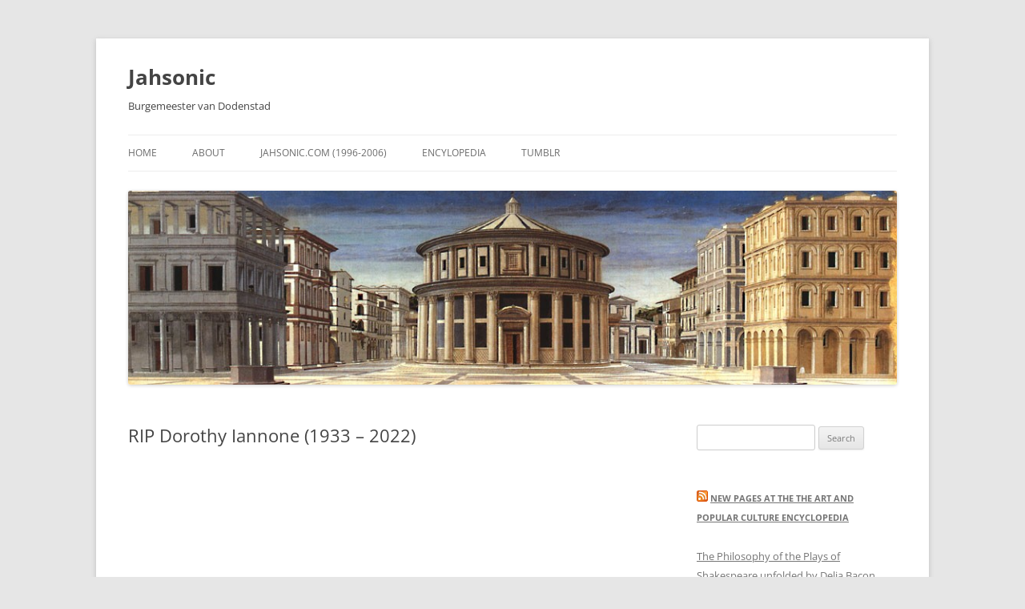

--- FILE ---
content_type: text/html; charset=UTF-8
request_url: https://blog.jahsonic.com/rip-dorothy-iannone-1933-2022/
body_size: 10401
content:
<!DOCTYPE html>
<html lang="en-US">
<head>
<meta charset="UTF-8" />
<meta name="viewport" content="width=device-width, initial-scale=1.0" />
<title>RIP Dorothy Iannone (1933 – 2022) - Jahsonic</title>
<link rel="profile" href="https://gmpg.org/xfn/11" />
<link rel="pingback" href="https://blog.jahsonic.com/xmlrpc.php">
<meta name='robots' content='index, follow, max-image-preview:large, max-snippet:-1, max-video-preview:-1' />

	<!-- This site is optimized with the Yoast SEO plugin v26.8 - https://yoast.com/product/yoast-seo-wordpress/ -->
	<link rel="canonical" href="https://blog.jahsonic.com/rip-dorothy-iannone-1933-2022/" />
	<meta property="og:locale" content="en_US" />
	<meta property="og:type" content="article" />
	<meta property="og:title" content="RIP Dorothy Iannone (1933 – 2022) - Jahsonic" />
	<meta property="og:description" content="Dorothy Iannone&nbsp;was een Amerikaans kunstenaar die met haar autobiografische teksten, films en schilderijen expliciet naar de vrouwelijke seksualiteit verwees. Ze nam deel aan&nbsp;Bodypoliticx&nbsp;(2007) in Rotterdam, een tentoonstelling waar Joost Zwagerman nog enige woorden aan wijdde. Rus zacht Dorothy." />
	<meta property="og:url" content="https://blog.jahsonic.com/rip-dorothy-iannone-1933-2022/" />
	<meta property="og:site_name" content="Jahsonic" />
	<meta property="article:published_time" content="2022-12-29T19:19:31+00:00" />
	<meta property="article:modified_time" content="2023-03-04T23:41:23+00:00" />
	<meta name="author" content="jahsonic" />
	<meta name="twitter:card" content="summary_large_image" />
	<meta name="twitter:label1" content="Written by" />
	<meta name="twitter:data1" content="jahsonic" />
	<meta name="twitter:label2" content="Est. reading time" />
	<meta name="twitter:data2" content="1 minute" />
	<script type="application/ld+json" class="yoast-schema-graph">{"@context":"https://schema.org","@graph":[{"@type":"Article","@id":"https://blog.jahsonic.com/rip-dorothy-iannone-1933-2022/#article","isPartOf":{"@id":"https://blog.jahsonic.com/rip-dorothy-iannone-1933-2022/"},"author":{"name":"jahsonic","@id":"https://blog.jahsonic.com/#/schema/person/8789b59bbd68431a545311e7778390e4"},"headline":"RIP Dorothy Iannone (1933 – 2022)","datePublished":"2022-12-29T19:19:31+00:00","dateModified":"2023-03-04T23:41:23+00:00","mainEntityOfPage":{"@id":"https://blog.jahsonic.com/rip-dorothy-iannone-1933-2022/"},"wordCount":66,"publisher":{"@id":"https://blog.jahsonic.com/#/schema/person/8789b59bbd68431a545311e7778390e4"},"keywords":["1933","2022","American art","artist","RIP"],"inLanguage":"en-US"},{"@type":"WebPage","@id":"https://blog.jahsonic.com/rip-dorothy-iannone-1933-2022/","url":"https://blog.jahsonic.com/rip-dorothy-iannone-1933-2022/","name":"RIP Dorothy Iannone (1933 – 2022) - Jahsonic","isPartOf":{"@id":"https://blog.jahsonic.com/#website"},"datePublished":"2022-12-29T19:19:31+00:00","dateModified":"2023-03-04T23:41:23+00:00","breadcrumb":{"@id":"https://blog.jahsonic.com/rip-dorothy-iannone-1933-2022/#breadcrumb"},"inLanguage":"en-US","potentialAction":[{"@type":"ReadAction","target":["https://blog.jahsonic.com/rip-dorothy-iannone-1933-2022/"]}]},{"@type":"BreadcrumbList","@id":"https://blog.jahsonic.com/rip-dorothy-iannone-1933-2022/#breadcrumb","itemListElement":[{"@type":"ListItem","position":1,"name":"Home","item":"https://blog.jahsonic.com/"},{"@type":"ListItem","position":2,"name":"RIP Dorothy Iannone (1933 – 2022)"}]},{"@type":"WebSite","@id":"https://blog.jahsonic.com/#website","url":"https://blog.jahsonic.com/","name":"Jahsonic","description":"Burgemeester van Dodenstad","publisher":{"@id":"https://blog.jahsonic.com/#/schema/person/8789b59bbd68431a545311e7778390e4"},"potentialAction":[{"@type":"SearchAction","target":{"@type":"EntryPoint","urlTemplate":"https://blog.jahsonic.com/?s={search_term_string}"},"query-input":{"@type":"PropertyValueSpecification","valueRequired":true,"valueName":"search_term_string"}}],"inLanguage":"en-US"},{"@type":["Person","Organization"],"@id":"https://blog.jahsonic.com/#/schema/person/8789b59bbd68431a545311e7778390e4","name":"jahsonic","image":{"@type":"ImageObject","inLanguage":"en-US","@id":"https://blog.jahsonic.com/#/schema/person/image/","url":"https://secure.gravatar.com/avatar/6e5c3ff847cff8f084c3174a15d944809946964027ff5f06edefbc82447e3eff?s=96&d=mm&r=g","contentUrl":"https://secure.gravatar.com/avatar/6e5c3ff847cff8f084c3174a15d944809946964027ff5f06edefbc82447e3eff?s=96&d=mm&r=g","caption":"jahsonic"},"logo":{"@id":"https://blog.jahsonic.com/#/schema/person/image/"}}]}</script>
	<!-- / Yoast SEO plugin. -->


<link rel="alternate" type="application/rss+xml" title="Jahsonic &raquo; Feed" href="https://blog.jahsonic.com/feed/" />
<link rel="alternate" type="application/rss+xml" title="Jahsonic &raquo; Comments Feed" href="https://blog.jahsonic.com/comments/feed/" />
<link rel="alternate" title="oEmbed (JSON)" type="application/json+oembed" href="https://blog.jahsonic.com/wp-json/oembed/1.0/embed?url=https%3A%2F%2Fblog.jahsonic.com%2Frip-dorothy-iannone-1933-2022%2F" />
<link rel="alternate" title="oEmbed (XML)" type="text/xml+oembed" href="https://blog.jahsonic.com/wp-json/oembed/1.0/embed?url=https%3A%2F%2Fblog.jahsonic.com%2Frip-dorothy-iannone-1933-2022%2F&#038;format=xml" />
<style id='wp-img-auto-sizes-contain-inline-css' type='text/css'>
img:is([sizes=auto i],[sizes^="auto," i]){contain-intrinsic-size:3000px 1500px}
/*# sourceURL=wp-img-auto-sizes-contain-inline-css */
</style>
<style id='wp-emoji-styles-inline-css' type='text/css'>

	img.wp-smiley, img.emoji {
		display: inline !important;
		border: none !important;
		box-shadow: none !important;
		height: 1em !important;
		width: 1em !important;
		margin: 0 0.07em !important;
		vertical-align: -0.1em !important;
		background: none !important;
		padding: 0 !important;
	}
/*# sourceURL=wp-emoji-styles-inline-css */
</style>
<style id='wp-block-library-inline-css' type='text/css'>
:root{--wp-block-synced-color:#7a00df;--wp-block-synced-color--rgb:122,0,223;--wp-bound-block-color:var(--wp-block-synced-color);--wp-editor-canvas-background:#ddd;--wp-admin-theme-color:#007cba;--wp-admin-theme-color--rgb:0,124,186;--wp-admin-theme-color-darker-10:#006ba1;--wp-admin-theme-color-darker-10--rgb:0,107,160.5;--wp-admin-theme-color-darker-20:#005a87;--wp-admin-theme-color-darker-20--rgb:0,90,135;--wp-admin-border-width-focus:2px}@media (min-resolution:192dpi){:root{--wp-admin-border-width-focus:1.5px}}.wp-element-button{cursor:pointer}:root .has-very-light-gray-background-color{background-color:#eee}:root .has-very-dark-gray-background-color{background-color:#313131}:root .has-very-light-gray-color{color:#eee}:root .has-very-dark-gray-color{color:#313131}:root .has-vivid-green-cyan-to-vivid-cyan-blue-gradient-background{background:linear-gradient(135deg,#00d084,#0693e3)}:root .has-purple-crush-gradient-background{background:linear-gradient(135deg,#34e2e4,#4721fb 50%,#ab1dfe)}:root .has-hazy-dawn-gradient-background{background:linear-gradient(135deg,#faaca8,#dad0ec)}:root .has-subdued-olive-gradient-background{background:linear-gradient(135deg,#fafae1,#67a671)}:root .has-atomic-cream-gradient-background{background:linear-gradient(135deg,#fdd79a,#004a59)}:root .has-nightshade-gradient-background{background:linear-gradient(135deg,#330968,#31cdcf)}:root .has-midnight-gradient-background{background:linear-gradient(135deg,#020381,#2874fc)}:root{--wp--preset--font-size--normal:16px;--wp--preset--font-size--huge:42px}.has-regular-font-size{font-size:1em}.has-larger-font-size{font-size:2.625em}.has-normal-font-size{font-size:var(--wp--preset--font-size--normal)}.has-huge-font-size{font-size:var(--wp--preset--font-size--huge)}.has-text-align-center{text-align:center}.has-text-align-left{text-align:left}.has-text-align-right{text-align:right}.has-fit-text{white-space:nowrap!important}#end-resizable-editor-section{display:none}.aligncenter{clear:both}.items-justified-left{justify-content:flex-start}.items-justified-center{justify-content:center}.items-justified-right{justify-content:flex-end}.items-justified-space-between{justify-content:space-between}.screen-reader-text{border:0;clip-path:inset(50%);height:1px;margin:-1px;overflow:hidden;padding:0;position:absolute;width:1px;word-wrap:normal!important}.screen-reader-text:focus{background-color:#ddd;clip-path:none;color:#444;display:block;font-size:1em;height:auto;left:5px;line-height:normal;padding:15px 23px 14px;text-decoration:none;top:5px;width:auto;z-index:100000}html :where(.has-border-color){border-style:solid}html :where([style*=border-top-color]){border-top-style:solid}html :where([style*=border-right-color]){border-right-style:solid}html :where([style*=border-bottom-color]){border-bottom-style:solid}html :where([style*=border-left-color]){border-left-style:solid}html :where([style*=border-width]){border-style:solid}html :where([style*=border-top-width]){border-top-style:solid}html :where([style*=border-right-width]){border-right-style:solid}html :where([style*=border-bottom-width]){border-bottom-style:solid}html :where([style*=border-left-width]){border-left-style:solid}html :where(img[class*=wp-image-]){height:auto;max-width:100%}:where(figure){margin:0 0 1em}html :where(.is-position-sticky){--wp-admin--admin-bar--position-offset:var(--wp-admin--admin-bar--height,0px)}@media screen and (max-width:600px){html :where(.is-position-sticky){--wp-admin--admin-bar--position-offset:0px}}

/*# sourceURL=wp-block-library-inline-css */
</style><style id='wp-block-rss-inline-css' type='text/css'>
ul.wp-block-rss.alignleft{margin-right:2em}ul.wp-block-rss.alignright{margin-left:2em}ul.wp-block-rss.is-grid{display:flex;flex-wrap:wrap;padding:0}ul.wp-block-rss.is-grid li{margin:0 1em 1em 0;width:100%}@media (min-width:600px){ul.wp-block-rss.columns-2 li{width:calc(50% - 1em)}ul.wp-block-rss.columns-3 li{width:calc(33.33333% - 1em)}ul.wp-block-rss.columns-4 li{width:calc(25% - 1em)}ul.wp-block-rss.columns-5 li{width:calc(20% - 1em)}ul.wp-block-rss.columns-6 li{width:calc(16.66667% - 1em)}}.wp-block-rss__item-author,.wp-block-rss__item-publish-date{display:block;font-size:.8125em}.wp-block-rss{box-sizing:border-box;list-style:none;padding:0}
/*# sourceURL=https://blog.jahsonic.com/wp-includes/blocks/rss/style.min.css */
</style>
<style id='wp-block-embed-inline-css' type='text/css'>
.wp-block-embed.alignleft,.wp-block-embed.alignright,.wp-block[data-align=left]>[data-type="core/embed"],.wp-block[data-align=right]>[data-type="core/embed"]{max-width:360px;width:100%}.wp-block-embed.alignleft .wp-block-embed__wrapper,.wp-block-embed.alignright .wp-block-embed__wrapper,.wp-block[data-align=left]>[data-type="core/embed"] .wp-block-embed__wrapper,.wp-block[data-align=right]>[data-type="core/embed"] .wp-block-embed__wrapper{min-width:280px}.wp-block-cover .wp-block-embed{min-height:240px;min-width:320px}.wp-block-embed{overflow-wrap:break-word}.wp-block-embed :where(figcaption){margin-bottom:1em;margin-top:.5em}.wp-block-embed iframe{max-width:100%}.wp-block-embed__wrapper{position:relative}.wp-embed-responsive .wp-has-aspect-ratio .wp-block-embed__wrapper:before{content:"";display:block;padding-top:50%}.wp-embed-responsive .wp-has-aspect-ratio iframe{bottom:0;height:100%;left:0;position:absolute;right:0;top:0;width:100%}.wp-embed-responsive .wp-embed-aspect-21-9 .wp-block-embed__wrapper:before{padding-top:42.85%}.wp-embed-responsive .wp-embed-aspect-18-9 .wp-block-embed__wrapper:before{padding-top:50%}.wp-embed-responsive .wp-embed-aspect-16-9 .wp-block-embed__wrapper:before{padding-top:56.25%}.wp-embed-responsive .wp-embed-aspect-4-3 .wp-block-embed__wrapper:before{padding-top:75%}.wp-embed-responsive .wp-embed-aspect-1-1 .wp-block-embed__wrapper:before{padding-top:100%}.wp-embed-responsive .wp-embed-aspect-9-16 .wp-block-embed__wrapper:before{padding-top:177.77%}.wp-embed-responsive .wp-embed-aspect-1-2 .wp-block-embed__wrapper:before{padding-top:200%}
/*# sourceURL=https://blog.jahsonic.com/wp-includes/blocks/embed/style.min.css */
</style>
<style id='wp-block-embed-theme-inline-css' type='text/css'>
.wp-block-embed :where(figcaption){color:#555;font-size:13px;text-align:center}.is-dark-theme .wp-block-embed :where(figcaption){color:#ffffffa6}.wp-block-embed{margin:0 0 1em}
/*# sourceURL=https://blog.jahsonic.com/wp-includes/blocks/embed/theme.min.css */
</style>
<style id='global-styles-inline-css' type='text/css'>
:root{--wp--preset--aspect-ratio--square: 1;--wp--preset--aspect-ratio--4-3: 4/3;--wp--preset--aspect-ratio--3-4: 3/4;--wp--preset--aspect-ratio--3-2: 3/2;--wp--preset--aspect-ratio--2-3: 2/3;--wp--preset--aspect-ratio--16-9: 16/9;--wp--preset--aspect-ratio--9-16: 9/16;--wp--preset--color--black: #000000;--wp--preset--color--cyan-bluish-gray: #abb8c3;--wp--preset--color--white: #fff;--wp--preset--color--pale-pink: #f78da7;--wp--preset--color--vivid-red: #cf2e2e;--wp--preset--color--luminous-vivid-orange: #ff6900;--wp--preset--color--luminous-vivid-amber: #fcb900;--wp--preset--color--light-green-cyan: #7bdcb5;--wp--preset--color--vivid-green-cyan: #00d084;--wp--preset--color--pale-cyan-blue: #8ed1fc;--wp--preset--color--vivid-cyan-blue: #0693e3;--wp--preset--color--vivid-purple: #9b51e0;--wp--preset--color--blue: #21759b;--wp--preset--color--dark-gray: #444;--wp--preset--color--medium-gray: #9f9f9f;--wp--preset--color--light-gray: #e6e6e6;--wp--preset--gradient--vivid-cyan-blue-to-vivid-purple: linear-gradient(135deg,rgb(6,147,227) 0%,rgb(155,81,224) 100%);--wp--preset--gradient--light-green-cyan-to-vivid-green-cyan: linear-gradient(135deg,rgb(122,220,180) 0%,rgb(0,208,130) 100%);--wp--preset--gradient--luminous-vivid-amber-to-luminous-vivid-orange: linear-gradient(135deg,rgb(252,185,0) 0%,rgb(255,105,0) 100%);--wp--preset--gradient--luminous-vivid-orange-to-vivid-red: linear-gradient(135deg,rgb(255,105,0) 0%,rgb(207,46,46) 100%);--wp--preset--gradient--very-light-gray-to-cyan-bluish-gray: linear-gradient(135deg,rgb(238,238,238) 0%,rgb(169,184,195) 100%);--wp--preset--gradient--cool-to-warm-spectrum: linear-gradient(135deg,rgb(74,234,220) 0%,rgb(151,120,209) 20%,rgb(207,42,186) 40%,rgb(238,44,130) 60%,rgb(251,105,98) 80%,rgb(254,248,76) 100%);--wp--preset--gradient--blush-light-purple: linear-gradient(135deg,rgb(255,206,236) 0%,rgb(152,150,240) 100%);--wp--preset--gradient--blush-bordeaux: linear-gradient(135deg,rgb(254,205,165) 0%,rgb(254,45,45) 50%,rgb(107,0,62) 100%);--wp--preset--gradient--luminous-dusk: linear-gradient(135deg,rgb(255,203,112) 0%,rgb(199,81,192) 50%,rgb(65,88,208) 100%);--wp--preset--gradient--pale-ocean: linear-gradient(135deg,rgb(255,245,203) 0%,rgb(182,227,212) 50%,rgb(51,167,181) 100%);--wp--preset--gradient--electric-grass: linear-gradient(135deg,rgb(202,248,128) 0%,rgb(113,206,126) 100%);--wp--preset--gradient--midnight: linear-gradient(135deg,rgb(2,3,129) 0%,rgb(40,116,252) 100%);--wp--preset--font-size--small: 13px;--wp--preset--font-size--medium: 20px;--wp--preset--font-size--large: 36px;--wp--preset--font-size--x-large: 42px;--wp--preset--spacing--20: 0.44rem;--wp--preset--spacing--30: 0.67rem;--wp--preset--spacing--40: 1rem;--wp--preset--spacing--50: 1.5rem;--wp--preset--spacing--60: 2.25rem;--wp--preset--spacing--70: 3.38rem;--wp--preset--spacing--80: 5.06rem;--wp--preset--shadow--natural: 6px 6px 9px rgba(0, 0, 0, 0.2);--wp--preset--shadow--deep: 12px 12px 50px rgba(0, 0, 0, 0.4);--wp--preset--shadow--sharp: 6px 6px 0px rgba(0, 0, 0, 0.2);--wp--preset--shadow--outlined: 6px 6px 0px -3px rgb(255, 255, 255), 6px 6px rgb(0, 0, 0);--wp--preset--shadow--crisp: 6px 6px 0px rgb(0, 0, 0);}:where(.is-layout-flex){gap: 0.5em;}:where(.is-layout-grid){gap: 0.5em;}body .is-layout-flex{display: flex;}.is-layout-flex{flex-wrap: wrap;align-items: center;}.is-layout-flex > :is(*, div){margin: 0;}body .is-layout-grid{display: grid;}.is-layout-grid > :is(*, div){margin: 0;}:where(.wp-block-columns.is-layout-flex){gap: 2em;}:where(.wp-block-columns.is-layout-grid){gap: 2em;}:where(.wp-block-post-template.is-layout-flex){gap: 1.25em;}:where(.wp-block-post-template.is-layout-grid){gap: 1.25em;}.has-black-color{color: var(--wp--preset--color--black) !important;}.has-cyan-bluish-gray-color{color: var(--wp--preset--color--cyan-bluish-gray) !important;}.has-white-color{color: var(--wp--preset--color--white) !important;}.has-pale-pink-color{color: var(--wp--preset--color--pale-pink) !important;}.has-vivid-red-color{color: var(--wp--preset--color--vivid-red) !important;}.has-luminous-vivid-orange-color{color: var(--wp--preset--color--luminous-vivid-orange) !important;}.has-luminous-vivid-amber-color{color: var(--wp--preset--color--luminous-vivid-amber) !important;}.has-light-green-cyan-color{color: var(--wp--preset--color--light-green-cyan) !important;}.has-vivid-green-cyan-color{color: var(--wp--preset--color--vivid-green-cyan) !important;}.has-pale-cyan-blue-color{color: var(--wp--preset--color--pale-cyan-blue) !important;}.has-vivid-cyan-blue-color{color: var(--wp--preset--color--vivid-cyan-blue) !important;}.has-vivid-purple-color{color: var(--wp--preset--color--vivid-purple) !important;}.has-black-background-color{background-color: var(--wp--preset--color--black) !important;}.has-cyan-bluish-gray-background-color{background-color: var(--wp--preset--color--cyan-bluish-gray) !important;}.has-white-background-color{background-color: var(--wp--preset--color--white) !important;}.has-pale-pink-background-color{background-color: var(--wp--preset--color--pale-pink) !important;}.has-vivid-red-background-color{background-color: var(--wp--preset--color--vivid-red) !important;}.has-luminous-vivid-orange-background-color{background-color: var(--wp--preset--color--luminous-vivid-orange) !important;}.has-luminous-vivid-amber-background-color{background-color: var(--wp--preset--color--luminous-vivid-amber) !important;}.has-light-green-cyan-background-color{background-color: var(--wp--preset--color--light-green-cyan) !important;}.has-vivid-green-cyan-background-color{background-color: var(--wp--preset--color--vivid-green-cyan) !important;}.has-pale-cyan-blue-background-color{background-color: var(--wp--preset--color--pale-cyan-blue) !important;}.has-vivid-cyan-blue-background-color{background-color: var(--wp--preset--color--vivid-cyan-blue) !important;}.has-vivid-purple-background-color{background-color: var(--wp--preset--color--vivid-purple) !important;}.has-black-border-color{border-color: var(--wp--preset--color--black) !important;}.has-cyan-bluish-gray-border-color{border-color: var(--wp--preset--color--cyan-bluish-gray) !important;}.has-white-border-color{border-color: var(--wp--preset--color--white) !important;}.has-pale-pink-border-color{border-color: var(--wp--preset--color--pale-pink) !important;}.has-vivid-red-border-color{border-color: var(--wp--preset--color--vivid-red) !important;}.has-luminous-vivid-orange-border-color{border-color: var(--wp--preset--color--luminous-vivid-orange) !important;}.has-luminous-vivid-amber-border-color{border-color: var(--wp--preset--color--luminous-vivid-amber) !important;}.has-light-green-cyan-border-color{border-color: var(--wp--preset--color--light-green-cyan) !important;}.has-vivid-green-cyan-border-color{border-color: var(--wp--preset--color--vivid-green-cyan) !important;}.has-pale-cyan-blue-border-color{border-color: var(--wp--preset--color--pale-cyan-blue) !important;}.has-vivid-cyan-blue-border-color{border-color: var(--wp--preset--color--vivid-cyan-blue) !important;}.has-vivid-purple-border-color{border-color: var(--wp--preset--color--vivid-purple) !important;}.has-vivid-cyan-blue-to-vivid-purple-gradient-background{background: var(--wp--preset--gradient--vivid-cyan-blue-to-vivid-purple) !important;}.has-light-green-cyan-to-vivid-green-cyan-gradient-background{background: var(--wp--preset--gradient--light-green-cyan-to-vivid-green-cyan) !important;}.has-luminous-vivid-amber-to-luminous-vivid-orange-gradient-background{background: var(--wp--preset--gradient--luminous-vivid-amber-to-luminous-vivid-orange) !important;}.has-luminous-vivid-orange-to-vivid-red-gradient-background{background: var(--wp--preset--gradient--luminous-vivid-orange-to-vivid-red) !important;}.has-very-light-gray-to-cyan-bluish-gray-gradient-background{background: var(--wp--preset--gradient--very-light-gray-to-cyan-bluish-gray) !important;}.has-cool-to-warm-spectrum-gradient-background{background: var(--wp--preset--gradient--cool-to-warm-spectrum) !important;}.has-blush-light-purple-gradient-background{background: var(--wp--preset--gradient--blush-light-purple) !important;}.has-blush-bordeaux-gradient-background{background: var(--wp--preset--gradient--blush-bordeaux) !important;}.has-luminous-dusk-gradient-background{background: var(--wp--preset--gradient--luminous-dusk) !important;}.has-pale-ocean-gradient-background{background: var(--wp--preset--gradient--pale-ocean) !important;}.has-electric-grass-gradient-background{background: var(--wp--preset--gradient--electric-grass) !important;}.has-midnight-gradient-background{background: var(--wp--preset--gradient--midnight) !important;}.has-small-font-size{font-size: var(--wp--preset--font-size--small) !important;}.has-medium-font-size{font-size: var(--wp--preset--font-size--medium) !important;}.has-large-font-size{font-size: var(--wp--preset--font-size--large) !important;}.has-x-large-font-size{font-size: var(--wp--preset--font-size--x-large) !important;}
/*# sourceURL=global-styles-inline-css */
</style>

<style id='classic-theme-styles-inline-css' type='text/css'>
/*! This file is auto-generated */
.wp-block-button__link{color:#fff;background-color:#32373c;border-radius:9999px;box-shadow:none;text-decoration:none;padding:calc(.667em + 2px) calc(1.333em + 2px);font-size:1.125em}.wp-block-file__button{background:#32373c;color:#fff;text-decoration:none}
/*# sourceURL=/wp-includes/css/classic-themes.min.css */
</style>
<link rel='stylesheet' id='twentytwelve-fonts-css' href='https://blog.jahsonic.com/wp-content/themes/twentytwelve/fonts/font-open-sans.css?ver=20230328' type='text/css' media='all' />
<link rel='stylesheet' id='twentytwelve-style-css' href='https://blog.jahsonic.com/wp-content/themes/twentytwelve/style.css?ver=20251202' type='text/css' media='all' />
<link rel='stylesheet' id='twentytwelve-block-style-css' href='https://blog.jahsonic.com/wp-content/themes/twentytwelve/css/blocks.css?ver=20251031' type='text/css' media='all' />
<link rel='stylesheet' id='wp-block-paragraph-css' href='https://blog.jahsonic.com/wp-includes/blocks/paragraph/style.min.css?ver=6.9' type='text/css' media='all' />
<script type="text/javascript" src="https://blog.jahsonic.com/wp-includes/js/jquery/jquery.min.js?ver=3.7.1" id="jquery-core-js"></script>
<script type="text/javascript" src="https://blog.jahsonic.com/wp-includes/js/jquery/jquery-migrate.min.js?ver=3.4.1" id="jquery-migrate-js"></script>
<script type="text/javascript" src="https://blog.jahsonic.com/wp-content/themes/twentytwelve/js/navigation.js?ver=20250303" id="twentytwelve-navigation-js" defer="defer" data-wp-strategy="defer"></script>
<link rel="https://api.w.org/" href="https://blog.jahsonic.com/wp-json/" /><link rel="alternate" title="JSON" type="application/json" href="https://blog.jahsonic.com/wp-json/wp/v2/posts/12764" /><link rel="EditURI" type="application/rsd+xml" title="RSD" href="https://blog.jahsonic.com/xmlrpc.php?rsd" />
<meta name="generator" content="WordPress 6.9" />
<link rel='shortlink' href='https://blog.jahsonic.com/?p=12764' />
	<style type="text/css" id="twentytwelve-header-css">
			.site-header h1 a,
		.site-header h2 {
			color: #444;
		}
		</style>
	<link rel="icon" href="https://blog.jahsonic.com/wp-content/uploads/2021/11/cropped-RhombicuboctahedronbyLeonardodaVinci-32x32.jpg" sizes="32x32" />
<link rel="icon" href="https://blog.jahsonic.com/wp-content/uploads/2021/11/cropped-RhombicuboctahedronbyLeonardodaVinci-192x192.jpg" sizes="192x192" />
<link rel="apple-touch-icon" href="https://blog.jahsonic.com/wp-content/uploads/2021/11/cropped-RhombicuboctahedronbyLeonardodaVinci-180x180.jpg" />
<meta name="msapplication-TileImage" content="https://blog.jahsonic.com/wp-content/uploads/2021/11/cropped-RhombicuboctahedronbyLeonardodaVinci-270x270.jpg" />
</head>

<body class="wp-singular post-template-default single single-post postid-12764 single-format-standard wp-embed-responsive wp-theme-twentytwelve custom-font-enabled">
<div id="page" class="hfeed site">
	<a class="screen-reader-text skip-link" href="#content">Skip to content</a>
	<header id="masthead" class="site-header">
		<hgroup>
							<h1 class="site-title"><a href="https://blog.jahsonic.com/" rel="home" >Jahsonic</a></h1>
								<h2 class="site-description">Burgemeester van Dodenstad</h2>
					</hgroup>

		<nav id="site-navigation" class="main-navigation">
			<button class="menu-toggle">Menu</button>
			<div class="menu-left-menu-container"><ul id="menu-left-menu" class="nav-menu"><li id="menu-item-7340" class="menu-item menu-item-type-custom menu-item-object-custom menu-item-7340"><a href="http://jahsonic.com">Home</a></li>
<li id="menu-item-5243" class="menu-item menu-item-type-post_type menu-item-object-page menu-item-5243"><a href="https://blog.jahsonic.com/about/">About</a></li>
<li id="menu-item-7331" class="menu-item menu-item-type-custom menu-item-object-custom menu-item-7331"><a href="http://jahsonic.com/2006Feb.html">Jahsonic.com (1996-2006)</a></li>
<li id="menu-item-7334" class="menu-item menu-item-type-custom menu-item-object-custom menu-item-7334"><a href="http://artandpopularculture.com">Encylopedia</a></li>
<li id="menu-item-7337" class="menu-item menu-item-type-custom menu-item-object-custom menu-item-7337"><a href="http://jahsonic.tumblr.com">Tumblr</a></li>
</ul></div>		</nav><!-- #site-navigation -->

				<a href="https://blog.jahsonic.com/"  rel="home"><img src="https://blog.jahsonic.com/wp-content/uploads/2013/08/cropped-Piero_della_Francesca_-_Ideal_City.jpg" width="1000" height="252" alt="Jahsonic" class="header-image" srcset="https://blog.jahsonic.com/wp-content/uploads/2013/08/cropped-Piero_della_Francesca_-_Ideal_City.jpg 1000w, https://blog.jahsonic.com/wp-content/uploads/2013/08/cropped-Piero_della_Francesca_-_Ideal_City-300x75.jpg 300w, https://blog.jahsonic.com/wp-content/uploads/2013/08/cropped-Piero_della_Francesca_-_Ideal_City-624x157.jpg 624w" sizes="(max-width: 1000px) 100vw, 1000px" decoding="async" fetchpriority="high" /></a>
			</header><!-- #masthead -->

	<div id="main" class="wrapper">

	<div id="primary" class="site-content">
		<div id="content" role="main">

			
				
	<article id="post-12764" class="post-12764 post type-post status-publish format-standard hentry category-uncategorized tag-2527 tag-3149 tag-american-art tag-artist tag-rip">
				<header class="entry-header">
			
						<h1 class="entry-title">RIP Dorothy Iannone (1933 – 2022)</h1>
								</header><!-- .entry-header -->

				<div class="entry-content">
			
<figure class="wp-block-embed is-type-video is-provider-youtube wp-block-embed-youtube wp-embed-aspect-16-9 wp-has-aspect-ratio"><div class="wp-block-embed__wrapper">
<iframe title="Dorothy Iannone Retrospective at Migros Museum für Gegenwartskunst Zürich" width="625" height="352" src="https://www.youtube.com/embed/4_94mU7ToW0?start=175&#038;feature=oembed" frameborder="0" allow="accelerometer; autoplay; clipboard-write; encrypted-media; gyroscope; picture-in-picture; web-share" referrerpolicy="strict-origin-when-cross-origin" allowfullscreen></iframe>
</div><figcaption class="wp-element-caption">Dorothy Iannone in Zürich</figcaption></figure>



<p><a href="http://www.artandpopularculture.com/Dorothy_Iannone">Dorothy Iannone</a>&nbsp;was een Amerikaans kunstenaar die met haar autobiografische teksten, films en schilderijen expliciet naar de vrouwelijke seksualiteit verwees.</p>



<p>Ze nam deel aan&nbsp;<em>Bodypoliticx</em>&nbsp;(2007) in Rotterdam, een tentoonstelling waar Joost Zwagerman nog enige woorden aan wijdde.</p>



<p>Rus zacht Dorothy.</p>
					</div><!-- .entry-content -->
		
		<footer class="entry-meta">
			This entry was posted in <a href="https://blog.jahsonic.com/category/uncategorized/" rel="category tag">Uncategorized</a> and tagged <a href="https://blog.jahsonic.com/tag/1933/" rel="tag">1933</a>, <a href="https://blog.jahsonic.com/tag/2022/" rel="tag">2022</a>, <a href="https://blog.jahsonic.com/tag/american-art/" rel="tag">American art</a>, <a href="https://blog.jahsonic.com/tag/artist/" rel="tag">artist</a>, <a href="https://blog.jahsonic.com/tag/rip/" rel="tag">RIP</a> on <a href="https://blog.jahsonic.com/rip-dorothy-iannone-1933-2022/" title="7:19 pm" rel="bookmark"><time class="entry-date" datetime="2022-12-29T19:19:31+00:00">December 29, 2022</time></a><span class="by-author"> by <span class="author vcard"><a class="url fn n" href="https://blog.jahsonic.com/author/jahsonic/" title="View all posts by jahsonic" rel="author">jahsonic</a></span></span>.								</footer><!-- .entry-meta -->
	</article><!-- #post -->

				<nav class="nav-single">
					<h3 class="assistive-text">Post navigation</h3>
					<span class="nav-previous"><a href="https://blog.jahsonic.com/rip-black-stalin-1941-2022/" rel="prev"><span class="meta-nav">&larr;</span> RIP Black Stalin (1941 – 2022)</a></span>
					<span class="nav-next"><a href="https://blog.jahsonic.com/rip-vivienne-westwood-1941-2022/" rel="next">RIP Vivienne Westwood (1941 – 2022) <span class="meta-nav">&rarr;</span></a></span>
				</nav><!-- .nav-single -->

				
<div id="comments" class="comments-area">

	
	
	
</div><!-- #comments .comments-area -->

			
		</div><!-- #content -->
	</div><!-- #primary -->


			<div id="secondary" class="widget-area" role="complementary">
			<aside id="search-2" class="widget widget_search"><form role="search" method="get" id="searchform" class="searchform" action="https://blog.jahsonic.com/">
				<div>
					<label class="screen-reader-text" for="s">Search for:</label>
					<input type="text" value="" name="s" id="s" />
					<input type="submit" id="searchsubmit" value="Search" />
				</div>
			</form></aside><aside id="rss-4" class="widget widget_rss"><h3 class="widget-title"><a class="rsswidget rss-widget-feed" href="http://www.artandpopularculture.com/Special:Newpages?title=Special:Newpages&#038;feed=rss"><img class="rss-widget-icon" style="border:0" width="14" height="14" src="https://blog.jahsonic.com/wp-includes/images/rss.png" alt="RSS" loading="lazy" /></a> <a class="rsswidget rss-widget-title" href="http://artandpopularculture.com/Special:Newpages">New Pages at the  THE ART AND POPULAR CULTURE ENCYCLOPEDIA</a></h3><ul><li><a class='rsswidget' href='http://artandpopularculture.com/The_Philosophy_of_the_Plays_of_Shakespeare_unfolded_by_Delia_Bacon'>The Philosophy of the Plays of Shakespeare unfolded by Delia Bacon</a></li><li><a class='rsswidget' href='http://artandpopularculture.com/Delia_Bacon'>Delia Bacon</a></li><li><a class='rsswidget' href='http://artandpopularculture.com/Joseph_C._Hart'>Joseph C. Hart</a></li><li><a class='rsswidget' href='http://artandpopularculture.com/Romance_of_Yachting'>Romance of Yachting</a></li><li><a class='rsswidget' href='http://artandpopularculture.com/William_Beeston'>William Beeston</a></li><li><a class='rsswidget' href='http://artandpopularculture.com/Gamaliel_Ratsey'>Gamaliel Ratsey</a></li><li><a class='rsswidget' href='http://artandpopularculture.com/Compulsive_sexual_behaviour_disorder'>Compulsive sexual behaviour disorder</a></li><li><a class='rsswidget' href='http://artandpopularculture.com/A_Century_of_Writers._1855-1955'>A Century of Writers. 1855-1955</a></li><li><a class='rsswidget' href='http://artandpopularculture.com/Goethe_and_Mendelssohn'>Goethe and Mendelssohn</a></li><li><a class='rsswidget' href='http://artandpopularculture.com/Een_mens_lijdt_dikwijls_het_meest_van_%27t_lijden_dat_hij_vreest'>Een mens lijdt dikwijls het meest van &#039;t lijden dat hij vreest</a></li></ul></aside>
		<aside id="recent-posts-2" class="widget widget_recent_entries">
		<h3 class="widget-title">Recent Posts</h3>
		<ul>
											<li>
					<a href="https://blog.jahsonic.com/rip-valentino-1932-2026/">RIP Valentino (1932 – 2026)</a>
									</li>
											<li>
					<a href="https://blog.jahsonic.com/rip-erich-von-daniken-1935-2026/">RIP Erich von Däniken (1935 – 2026)</a>
									</li>
											<li>
					<a href="https://blog.jahsonic.com/rip-bela-tarr-1955-2026/">RIP Béla Tarr (1955 – 2026)</a>
									</li>
											<li>
					<a href="https://blog.jahsonic.com/rip-brigitte-bardot-1934-2025/">RIP Brigitte Bardot (1934 – 2025) </a>
									</li>
											<li>
					<a href="https://blog.jahsonic.com/rip-chris-rea-1951-2025/">RIP Chris Rea (1951 – 2025)</a>
									</li>
					</ul>

		</aside><aside id="rss-2" class="widget widget_rss"><h3 class="widget-title"><a class="rsswidget rss-widget-feed" href="http://feeds.feedburner.com/JahsonicsMicroblog"><img class="rss-widget-icon" style="border:0" width="14" height="14" src="https://blog.jahsonic.com/wp-includes/images/rss.png" alt="RSS" loading="lazy" /></a> <a class="rsswidget rss-widget-title" href="https://jahsonic.tumblr.com/">Jahsonic&#8217;s Microblog (2009-17)</a></h3><ul><li><a class='rsswidget' href='https://jahsonic.tumblr.com/post/798755441971691520'>Studies in a Dying Culture.</a></li><li><a class='rsswidget' href='https://jahsonic.tumblr.com/post/796024157713399808'>The Underworld of Paris, Secrets of the S&amp;ucirc;ret&amp;eacute;&amp;nbsp;(1931)</a></li><li><a class='rsswidget' href='https://jahsonic.tumblr.com/post/794696775800897536'>Curious Bypaths of History&amp;nbsp;(1898) by Augustin Caban&amp;egrave;s.</a></li><li><a class='rsswidget' href='https://jahsonic.tumblr.com/post/794696511733841920'>Augustin Caban&amp;egrave;s books in the warehouse of the University of Antwerp.</a></li><li><a class='rsswidget' href='https://jahsonic.tumblr.com/post/794570332187017216'>&amp;ldquo;Je s&amp;ccedil;ay bien ce que s&amp;ccedil;ay faire&amp;rdquo;&amp;nbsp;</a></li><li><a class='rsswidget' href='https://jahsonic.tumblr.com/post/791804296120401920'>The Devil in Legend and Literature&amp;nbsp;(1931).</a></li><li><a class='rsswidget' href='https://jahsonic.tumblr.com/post/786001755511095296'>Murder for Pleasure</a></li><li><a class='rsswidget' href='https://jahsonic.tumblr.com/post/783785192552890368'>The King in the Golden Mask&amp;nbsp;(1892)&amp;nbsp;</a></li><li><a class='rsswidget' href='https://jahsonic.tumblr.com/post/779060659467026433'>Untitled</a></li><li><a class='rsswidget' href='https://jahsonic.tumblr.com/post/779057414465093632'>Maison des Huit Heures</a></li></ul></aside><aside id="meta-2" class="widget widget_meta"><h3 class="widget-title">Meta</h3>
		<ul>
						<li><a rel="nofollow" href="https://blog.jahsonic.com/wp-login.php">Log in</a></li>
			<li><a href="https://blog.jahsonic.com/feed/">Entries feed</a></li>
			<li><a href="https://blog.jahsonic.com/comments/feed/">Comments feed</a></li>

			<li><a href="https://wordpress.org/">WordPress.org</a></li>
		</ul>

		</aside><aside id="block-3" class="widget widget_block widget_rss"><ul class="wp-block-rss"><li class='wp-block-rss__item'><div class='wp-block-rss__item-title'><a href='http://artandpopularculture.com/The_Philosophy_of_the_Plays_of_Shakespeare_unfolded_by_Delia_Bacon'>The Philosophy of the Plays of Shakespeare unfolded by Delia Bacon</a></div></li><li class='wp-block-rss__item'><div class='wp-block-rss__item-title'><a href='http://artandpopularculture.com/Delia_Bacon'>Delia Bacon</a></div></li><li class='wp-block-rss__item'><div class='wp-block-rss__item-title'><a href='http://artandpopularculture.com/Joseph_C._Hart'>Joseph C. Hart</a></div></li><li class='wp-block-rss__item'><div class='wp-block-rss__item-title'><a href='http://artandpopularculture.com/Romance_of_Yachting'>Romance of Yachting</a></div></li><li class='wp-block-rss__item'><div class='wp-block-rss__item-title'><a href='http://artandpopularculture.com/William_Beeston'>William Beeston</a></div></li><li class='wp-block-rss__item'><div class='wp-block-rss__item-title'><a href='http://artandpopularculture.com/Gamaliel_Ratsey'>Gamaliel Ratsey</a></div></li><li class='wp-block-rss__item'><div class='wp-block-rss__item-title'><a href='http://artandpopularculture.com/Compulsive_sexual_behaviour_disorder'>Compulsive sexual behaviour disorder</a></div></li><li class='wp-block-rss__item'><div class='wp-block-rss__item-title'><a href='http://artandpopularculture.com/A_Century_of_Writers._1855-1955'>A Century of Writers. 1855-1955</a></div></li><li class='wp-block-rss__item'><div class='wp-block-rss__item-title'><a href='http://artandpopularculture.com/Goethe_and_Mendelssohn'>Goethe and Mendelssohn</a></div></li><li class='wp-block-rss__item'><div class='wp-block-rss__item-title'><a href='http://artandpopularculture.com/Een_mens_lijdt_dikwijls_het_meest_van_%27t_lijden_dat_hij_vreest'>Een mens lijdt dikwijls het meest van &#039;t lijden dat hij vreest</a></div></li></ul></aside>		</div><!-- #secondary -->
		</div><!-- #main .wrapper -->
	<footer id="colophon" role="contentinfo">
		<div class="site-info">
									<a href="https://wordpress.org/" class="imprint" title="Semantic Personal Publishing Platform">
				Proudly powered by WordPress			</a>
		</div><!-- .site-info -->
	</footer><!-- #colophon -->
</div><!-- #page -->

<script type="speculationrules">
{"prefetch":[{"source":"document","where":{"and":[{"href_matches":"/*"},{"not":{"href_matches":["/wp-*.php","/wp-admin/*","/wp-content/uploads/*","/wp-content/*","/wp-content/plugins/*","/wp-content/themes/twentytwelve/*","/*\\?(.+)"]}},{"not":{"selector_matches":"a[rel~=\"nofollow\"]"}},{"not":{"selector_matches":".no-prefetch, .no-prefetch a"}}]},"eagerness":"conservative"}]}
</script>
<script id="wp-emoji-settings" type="application/json">
{"baseUrl":"https://s.w.org/images/core/emoji/17.0.2/72x72/","ext":".png","svgUrl":"https://s.w.org/images/core/emoji/17.0.2/svg/","svgExt":".svg","source":{"concatemoji":"https://blog.jahsonic.com/wp-includes/js/wp-emoji-release.min.js?ver=6.9"}}
</script>
<script type="module">
/* <![CDATA[ */
/*! This file is auto-generated */
const a=JSON.parse(document.getElementById("wp-emoji-settings").textContent),o=(window._wpemojiSettings=a,"wpEmojiSettingsSupports"),s=["flag","emoji"];function i(e){try{var t={supportTests:e,timestamp:(new Date).valueOf()};sessionStorage.setItem(o,JSON.stringify(t))}catch(e){}}function c(e,t,n){e.clearRect(0,0,e.canvas.width,e.canvas.height),e.fillText(t,0,0);t=new Uint32Array(e.getImageData(0,0,e.canvas.width,e.canvas.height).data);e.clearRect(0,0,e.canvas.width,e.canvas.height),e.fillText(n,0,0);const a=new Uint32Array(e.getImageData(0,0,e.canvas.width,e.canvas.height).data);return t.every((e,t)=>e===a[t])}function p(e,t){e.clearRect(0,0,e.canvas.width,e.canvas.height),e.fillText(t,0,0);var n=e.getImageData(16,16,1,1);for(let e=0;e<n.data.length;e++)if(0!==n.data[e])return!1;return!0}function u(e,t,n,a){switch(t){case"flag":return n(e,"\ud83c\udff3\ufe0f\u200d\u26a7\ufe0f","\ud83c\udff3\ufe0f\u200b\u26a7\ufe0f")?!1:!n(e,"\ud83c\udde8\ud83c\uddf6","\ud83c\udde8\u200b\ud83c\uddf6")&&!n(e,"\ud83c\udff4\udb40\udc67\udb40\udc62\udb40\udc65\udb40\udc6e\udb40\udc67\udb40\udc7f","\ud83c\udff4\u200b\udb40\udc67\u200b\udb40\udc62\u200b\udb40\udc65\u200b\udb40\udc6e\u200b\udb40\udc67\u200b\udb40\udc7f");case"emoji":return!a(e,"\ud83e\u1fac8")}return!1}function f(e,t,n,a){let r;const o=(r="undefined"!=typeof WorkerGlobalScope&&self instanceof WorkerGlobalScope?new OffscreenCanvas(300,150):document.createElement("canvas")).getContext("2d",{willReadFrequently:!0}),s=(o.textBaseline="top",o.font="600 32px Arial",{});return e.forEach(e=>{s[e]=t(o,e,n,a)}),s}function r(e){var t=document.createElement("script");t.src=e,t.defer=!0,document.head.appendChild(t)}a.supports={everything:!0,everythingExceptFlag:!0},new Promise(t=>{let n=function(){try{var e=JSON.parse(sessionStorage.getItem(o));if("object"==typeof e&&"number"==typeof e.timestamp&&(new Date).valueOf()<e.timestamp+604800&&"object"==typeof e.supportTests)return e.supportTests}catch(e){}return null}();if(!n){if("undefined"!=typeof Worker&&"undefined"!=typeof OffscreenCanvas&&"undefined"!=typeof URL&&URL.createObjectURL&&"undefined"!=typeof Blob)try{var e="postMessage("+f.toString()+"("+[JSON.stringify(s),u.toString(),c.toString(),p.toString()].join(",")+"));",a=new Blob([e],{type:"text/javascript"});const r=new Worker(URL.createObjectURL(a),{name:"wpTestEmojiSupports"});return void(r.onmessage=e=>{i(n=e.data),r.terminate(),t(n)})}catch(e){}i(n=f(s,u,c,p))}t(n)}).then(e=>{for(const n in e)a.supports[n]=e[n],a.supports.everything=a.supports.everything&&a.supports[n],"flag"!==n&&(a.supports.everythingExceptFlag=a.supports.everythingExceptFlag&&a.supports[n]);var t;a.supports.everythingExceptFlag=a.supports.everythingExceptFlag&&!a.supports.flag,a.supports.everything||((t=a.source||{}).concatemoji?r(t.concatemoji):t.wpemoji&&t.twemoji&&(r(t.twemoji),r(t.wpemoji)))});
//# sourceURL=https://blog.jahsonic.com/wp-includes/js/wp-emoji-loader.min.js
/* ]]> */
</script>
</body>
</html>
